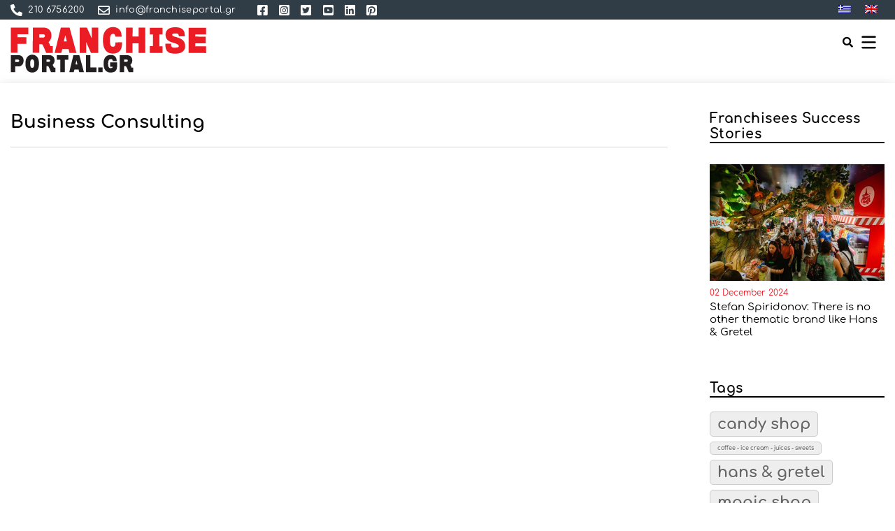

--- FILE ---
content_type: text/html; charset=UTF-8
request_url: https://franchiseportal.gr/en/category/retail-market-en/business-consulting/
body_size: 18997
content:
<!DOCTYPE html>

<html class="no-js" lang="en-US">

    <head>
        
<!-- Google tag (gtag.js) -->
<script async src="https://www.googletagmanager.com/gtag/js?id=G-CCJJ9PYYLF&l=dataLayerPYS"></script>
<script>
  window.dataLayerPYS = window.dataLayerPYS || [];
  function gtag(){dataLayerPYS.push(arguments);}
  gtag('js', new Date());

  gtag('config', 'G-CCJJ9PYYLF');
</script>

		<meta charset="UTF-8">
		<meta name="viewport" content="width=device-width, initial-scale=1.0" >

		<link rel="profile" href="https://gmpg.org/xfn/11">

		<meta name='robots' content='index, follow, max-image-preview:large, max-snippet:-1, max-video-preview:-1' />
	<style>img:is([sizes="auto" i], [sizes^="auto," i]) { contain-intrinsic-size: 3000px 1500px }</style>
	<link rel="alternate" hreflang="el" href="https://franchiseportal.gr/category/retail-market/consultants/" />
<link rel="alternate" hreflang="en" href="https://franchiseportal.gr/en/category/retail-market-en/business-consulting/" />
<link rel="alternate" hreflang="x-default" href="https://franchiseportal.gr/category/retail-market/consultants/" />

<!-- Google Tag Manager by PYS -->
    <script data-cfasync="false" data-pagespeed-no-defer>
	    window.dataLayerPYS = window.dataLayerPYS || [];
	</script>
<!-- End Google Tag Manager by PYS -->
	<!-- This site is optimized with the Yoast SEO plugin v26.1.1 - https://yoast.com/wordpress/plugins/seo/ -->
	<title>Business Consulting - Franchise Portal</title>
	<link rel="canonical" href="https://franchiseportal.gr/en/category/business-consulting/" />
	<meta property="og:locale" content="en_US" />
	<meta property="og:type" content="article" />
	<meta property="og:title" content="Business Consulting - Franchise Portal" />
	<meta property="og:url" content="https://franchiseportal.gr/en/category/business-consulting/" />
	<meta property="og:site_name" content="Franchise Portal" />
	<meta name="twitter:card" content="summary_large_image" />
	<script type="application/ld+json" class="yoast-schema-graph">{"@context":"https://schema.org","@graph":[{"@type":"CollectionPage","@id":"https://franchiseportal.gr/en/category/business-consulting/","url":"https://franchiseportal.gr/en/category/business-consulting/","name":"Business Consulting - Franchise Portal","isPartOf":{"@id":"https://franchiseportal.gr/#website"},"breadcrumb":{"@id":"https://franchiseportal.gr/en/category/business-consulting/#breadcrumb"},"inLanguage":"en-US"},{"@type":"BreadcrumbList","@id":"https://franchiseportal.gr/en/category/business-consulting/#breadcrumb","itemListElement":[{"@type":"ListItem","position":1,"name":"Home","item":"https://franchiseportal.gr/en/"},{"@type":"ListItem","position":2,"name":"Business Consulting"}]},{"@type":"WebSite","@id":"https://franchiseportal.gr/#website","url":"https://franchiseportal.gr/","name":"Franchise Portal","description":"Το απαραίτητο εργαλείο για το σύγχρονο επιχειρηματία","publisher":{"@id":"https://franchiseportal.gr/#organization"},"potentialAction":[{"@type":"SearchAction","target":{"@type":"EntryPoint","urlTemplate":"https://franchiseportal.gr/?s={search_term_string}"},"query-input":{"@type":"PropertyValueSpecification","valueRequired":true,"valueName":"search_term_string"}}],"inLanguage":"en-US"},{"@type":"Organization","@id":"https://franchiseportal.gr/#organization","name":"FrachisePortal","alternateName":"FrachisePortal","url":"https://franchiseportal.gr/","logo":{"@type":"ImageObject","inLanguage":"en-US","@id":"https://franchiseportal.gr/#/schema/logo/image/","url":"https://franchiseportal.gr/wp-content/uploads/2021/11/cropped-favico.png","contentUrl":"https://franchiseportal.gr/wp-content/uploads/2021/11/cropped-favico.png","width":512,"height":512,"caption":"FrachisePortal"},"image":{"@id":"https://franchiseportal.gr/#/schema/logo/image/"},"sameAs":["https://www.facebook.com/thefranchiseco"]}]}</script>
	<!-- / Yoast SEO plugin. -->


<script type='application/javascript' id='pys-version-script'>console.log('PixelYourSite PRO version 12.2.6');</script>
<link rel='dns-prefetch' href='//static.addtoany.com' />

<script type="text/javascript" id="wpp-js" src="https://franchiseportal.gr/wp-content/plugins/wordpress-popular-posts/assets/js/wpp.min.js?ver=7.3.3" data-sampling="0" data-sampling-rate="100" data-api-url="https://franchiseportal.gr/en/wp-json/wordpress-popular-posts" data-post-id="0" data-token="ed9f626763" data-lang="0" data-debug="0"></script>
<link rel="alternate" type="application/rss+xml" title="Franchise Portal &raquo; Business Consulting Category Feed" href="https://franchiseportal.gr/en/category/retail-market-en/business-consulting/feed/" />
<style id='wp-emoji-styles-inline-css' type='text/css'>

	img.wp-smiley, img.emoji {
		display: inline !important;
		border: none !important;
		box-shadow: none !important;
		height: 1em !important;
		width: 1em !important;
		margin: 0 0.07em !important;
		vertical-align: -0.1em !important;
		background: none !important;
		padding: 0 !important;
	}
</style>
<link rel='stylesheet' id='wp-block-library-css' href='https://franchiseportal.gr/wp-includes/css/dist/block-library/style.min.css?ver=4392e717e417bbf65c2a52a5e84b08a0' type='text/css' media='all' />
<style id='classic-theme-styles-inline-css' type='text/css'>
/*! This file is auto-generated */
.wp-block-button__link{color:#fff;background-color:#32373c;border-radius:9999px;box-shadow:none;text-decoration:none;padding:calc(.667em + 2px) calc(1.333em + 2px);font-size:1.125em}.wp-block-file__button{background:#32373c;color:#fff;text-decoration:none}
</style>
<style id='global-styles-inline-css' type='text/css'>
:root{--wp--preset--aspect-ratio--square: 1;--wp--preset--aspect-ratio--4-3: 4/3;--wp--preset--aspect-ratio--3-4: 3/4;--wp--preset--aspect-ratio--3-2: 3/2;--wp--preset--aspect-ratio--2-3: 2/3;--wp--preset--aspect-ratio--16-9: 16/9;--wp--preset--aspect-ratio--9-16: 9/16;--wp--preset--color--black: #000000;--wp--preset--color--cyan-bluish-gray: #abb8c3;--wp--preset--color--white: #ffffff;--wp--preset--color--pale-pink: #f78da7;--wp--preset--color--vivid-red: #cf2e2e;--wp--preset--color--luminous-vivid-orange: #ff6900;--wp--preset--color--luminous-vivid-amber: #fcb900;--wp--preset--color--light-green-cyan: #7bdcb5;--wp--preset--color--vivid-green-cyan: #00d084;--wp--preset--color--pale-cyan-blue: #8ed1fc;--wp--preset--color--vivid-cyan-blue: #0693e3;--wp--preset--color--vivid-purple: #9b51e0;--wp--preset--gradient--vivid-cyan-blue-to-vivid-purple: linear-gradient(135deg,rgba(6,147,227,1) 0%,rgb(155,81,224) 100%);--wp--preset--gradient--light-green-cyan-to-vivid-green-cyan: linear-gradient(135deg,rgb(122,220,180) 0%,rgb(0,208,130) 100%);--wp--preset--gradient--luminous-vivid-amber-to-luminous-vivid-orange: linear-gradient(135deg,rgba(252,185,0,1) 0%,rgba(255,105,0,1) 100%);--wp--preset--gradient--luminous-vivid-orange-to-vivid-red: linear-gradient(135deg,rgba(255,105,0,1) 0%,rgb(207,46,46) 100%);--wp--preset--gradient--very-light-gray-to-cyan-bluish-gray: linear-gradient(135deg,rgb(238,238,238) 0%,rgb(169,184,195) 100%);--wp--preset--gradient--cool-to-warm-spectrum: linear-gradient(135deg,rgb(74,234,220) 0%,rgb(151,120,209) 20%,rgb(207,42,186) 40%,rgb(238,44,130) 60%,rgb(251,105,98) 80%,rgb(254,248,76) 100%);--wp--preset--gradient--blush-light-purple: linear-gradient(135deg,rgb(255,206,236) 0%,rgb(152,150,240) 100%);--wp--preset--gradient--blush-bordeaux: linear-gradient(135deg,rgb(254,205,165) 0%,rgb(254,45,45) 50%,rgb(107,0,62) 100%);--wp--preset--gradient--luminous-dusk: linear-gradient(135deg,rgb(255,203,112) 0%,rgb(199,81,192) 50%,rgb(65,88,208) 100%);--wp--preset--gradient--pale-ocean: linear-gradient(135deg,rgb(255,245,203) 0%,rgb(182,227,212) 50%,rgb(51,167,181) 100%);--wp--preset--gradient--electric-grass: linear-gradient(135deg,rgb(202,248,128) 0%,rgb(113,206,126) 100%);--wp--preset--gradient--midnight: linear-gradient(135deg,rgb(2,3,129) 0%,rgb(40,116,252) 100%);--wp--preset--font-size--small: 13px;--wp--preset--font-size--medium: 20px;--wp--preset--font-size--large: 36px;--wp--preset--font-size--x-large: 42px;--wp--preset--spacing--20: 0.44rem;--wp--preset--spacing--30: 0.67rem;--wp--preset--spacing--40: 1rem;--wp--preset--spacing--50: 1.5rem;--wp--preset--spacing--60: 2.25rem;--wp--preset--spacing--70: 3.38rem;--wp--preset--spacing--80: 5.06rem;--wp--preset--shadow--natural: 6px 6px 9px rgba(0, 0, 0, 0.2);--wp--preset--shadow--deep: 12px 12px 50px rgba(0, 0, 0, 0.4);--wp--preset--shadow--sharp: 6px 6px 0px rgba(0, 0, 0, 0.2);--wp--preset--shadow--outlined: 6px 6px 0px -3px rgba(255, 255, 255, 1), 6px 6px rgba(0, 0, 0, 1);--wp--preset--shadow--crisp: 6px 6px 0px rgba(0, 0, 0, 1);}:where(.is-layout-flex){gap: 0.5em;}:where(.is-layout-grid){gap: 0.5em;}body .is-layout-flex{display: flex;}.is-layout-flex{flex-wrap: wrap;align-items: center;}.is-layout-flex > :is(*, div){margin: 0;}body .is-layout-grid{display: grid;}.is-layout-grid > :is(*, div){margin: 0;}:where(.wp-block-columns.is-layout-flex){gap: 2em;}:where(.wp-block-columns.is-layout-grid){gap: 2em;}:where(.wp-block-post-template.is-layout-flex){gap: 1.25em;}:where(.wp-block-post-template.is-layout-grid){gap: 1.25em;}.has-black-color{color: var(--wp--preset--color--black) !important;}.has-cyan-bluish-gray-color{color: var(--wp--preset--color--cyan-bluish-gray) !important;}.has-white-color{color: var(--wp--preset--color--white) !important;}.has-pale-pink-color{color: var(--wp--preset--color--pale-pink) !important;}.has-vivid-red-color{color: var(--wp--preset--color--vivid-red) !important;}.has-luminous-vivid-orange-color{color: var(--wp--preset--color--luminous-vivid-orange) !important;}.has-luminous-vivid-amber-color{color: var(--wp--preset--color--luminous-vivid-amber) !important;}.has-light-green-cyan-color{color: var(--wp--preset--color--light-green-cyan) !important;}.has-vivid-green-cyan-color{color: var(--wp--preset--color--vivid-green-cyan) !important;}.has-pale-cyan-blue-color{color: var(--wp--preset--color--pale-cyan-blue) !important;}.has-vivid-cyan-blue-color{color: var(--wp--preset--color--vivid-cyan-blue) !important;}.has-vivid-purple-color{color: var(--wp--preset--color--vivid-purple) !important;}.has-black-background-color{background-color: var(--wp--preset--color--black) !important;}.has-cyan-bluish-gray-background-color{background-color: var(--wp--preset--color--cyan-bluish-gray) !important;}.has-white-background-color{background-color: var(--wp--preset--color--white) !important;}.has-pale-pink-background-color{background-color: var(--wp--preset--color--pale-pink) !important;}.has-vivid-red-background-color{background-color: var(--wp--preset--color--vivid-red) !important;}.has-luminous-vivid-orange-background-color{background-color: var(--wp--preset--color--luminous-vivid-orange) !important;}.has-luminous-vivid-amber-background-color{background-color: var(--wp--preset--color--luminous-vivid-amber) !important;}.has-light-green-cyan-background-color{background-color: var(--wp--preset--color--light-green-cyan) !important;}.has-vivid-green-cyan-background-color{background-color: var(--wp--preset--color--vivid-green-cyan) !important;}.has-pale-cyan-blue-background-color{background-color: var(--wp--preset--color--pale-cyan-blue) !important;}.has-vivid-cyan-blue-background-color{background-color: var(--wp--preset--color--vivid-cyan-blue) !important;}.has-vivid-purple-background-color{background-color: var(--wp--preset--color--vivid-purple) !important;}.has-black-border-color{border-color: var(--wp--preset--color--black) !important;}.has-cyan-bluish-gray-border-color{border-color: var(--wp--preset--color--cyan-bluish-gray) !important;}.has-white-border-color{border-color: var(--wp--preset--color--white) !important;}.has-pale-pink-border-color{border-color: var(--wp--preset--color--pale-pink) !important;}.has-vivid-red-border-color{border-color: var(--wp--preset--color--vivid-red) !important;}.has-luminous-vivid-orange-border-color{border-color: var(--wp--preset--color--luminous-vivid-orange) !important;}.has-luminous-vivid-amber-border-color{border-color: var(--wp--preset--color--luminous-vivid-amber) !important;}.has-light-green-cyan-border-color{border-color: var(--wp--preset--color--light-green-cyan) !important;}.has-vivid-green-cyan-border-color{border-color: var(--wp--preset--color--vivid-green-cyan) !important;}.has-pale-cyan-blue-border-color{border-color: var(--wp--preset--color--pale-cyan-blue) !important;}.has-vivid-cyan-blue-border-color{border-color: var(--wp--preset--color--vivid-cyan-blue) !important;}.has-vivid-purple-border-color{border-color: var(--wp--preset--color--vivid-purple) !important;}.has-vivid-cyan-blue-to-vivid-purple-gradient-background{background: var(--wp--preset--gradient--vivid-cyan-blue-to-vivid-purple) !important;}.has-light-green-cyan-to-vivid-green-cyan-gradient-background{background: var(--wp--preset--gradient--light-green-cyan-to-vivid-green-cyan) !important;}.has-luminous-vivid-amber-to-luminous-vivid-orange-gradient-background{background: var(--wp--preset--gradient--luminous-vivid-amber-to-luminous-vivid-orange) !important;}.has-luminous-vivid-orange-to-vivid-red-gradient-background{background: var(--wp--preset--gradient--luminous-vivid-orange-to-vivid-red) !important;}.has-very-light-gray-to-cyan-bluish-gray-gradient-background{background: var(--wp--preset--gradient--very-light-gray-to-cyan-bluish-gray) !important;}.has-cool-to-warm-spectrum-gradient-background{background: var(--wp--preset--gradient--cool-to-warm-spectrum) !important;}.has-blush-light-purple-gradient-background{background: var(--wp--preset--gradient--blush-light-purple) !important;}.has-blush-bordeaux-gradient-background{background: var(--wp--preset--gradient--blush-bordeaux) !important;}.has-luminous-dusk-gradient-background{background: var(--wp--preset--gradient--luminous-dusk) !important;}.has-pale-ocean-gradient-background{background: var(--wp--preset--gradient--pale-ocean) !important;}.has-electric-grass-gradient-background{background: var(--wp--preset--gradient--electric-grass) !important;}.has-midnight-gradient-background{background: var(--wp--preset--gradient--midnight) !important;}.has-small-font-size{font-size: var(--wp--preset--font-size--small) !important;}.has-medium-font-size{font-size: var(--wp--preset--font-size--medium) !important;}.has-large-font-size{font-size: var(--wp--preset--font-size--large) !important;}.has-x-large-font-size{font-size: var(--wp--preset--font-size--x-large) !important;}
:where(.wp-block-post-template.is-layout-flex){gap: 1.25em;}:where(.wp-block-post-template.is-layout-grid){gap: 1.25em;}
:where(.wp-block-columns.is-layout-flex){gap: 2em;}:where(.wp-block-columns.is-layout-grid){gap: 2em;}
:root :where(.wp-block-pullquote){font-size: 1.5em;line-height: 1.6;}
</style>
<link rel='stylesheet' id='eeb-css-frontend-css' href='https://franchiseportal.gr/wp-content/plugins/email-encoder-bundle/core/includes/assets/css/style.css?ver=240724-133403' type='text/css' media='all' />
<link rel='stylesheet' id='spam-protect-for-contact-form7-css' href='https://franchiseportal.gr/wp-content/plugins/wp-contact-form-7-spam-blocker/frontend/css/spam-protect-for-contact-form7.css?ver=1.0.0' type='text/css' media='all' />
<link rel='stylesheet' id='wpml-legacy-horizontal-list-0-css' href='https://franchiseportal.gr/wp-content/plugins/sitepress-multilingual-cms/templates/language-switchers/legacy-list-horizontal/style.min.css?ver=1' type='text/css' media='all' />
<link rel='stylesheet' id='wordpress-popular-posts-css-css' href='https://franchiseportal.gr/wp-content/plugins/wordpress-popular-posts/assets/css/wpp.css?ver=7.3.3' type='text/css' media='all' />
<link rel='stylesheet' id='oneface-style-css' href='https://franchiseportal.gr/wp-content/themes/oneface/style.css?ver=2025.01.05' type='text/css' media='all' />
<link rel='stylesheet' id='oneface-custom-style-build-css' href='https://franchiseportal.gr/wp-content/themes/oneface/dist/index.min.css?ver=2025.01.05' type='text/css' media='all' />
<link rel='stylesheet' id='addtoany-css' href='https://franchiseportal.gr/wp-content/plugins/add-to-any/addtoany.min.css?ver=1.16' type='text/css' media='all' />
<script type="text/javascript" id="addtoany-core-js-before">
/* <![CDATA[ */
window.a2a_config=window.a2a_config||{};a2a_config.callbacks=[];a2a_config.overlays=[];a2a_config.templates={};
/* ]]> */
</script>
<script type="text/javascript" defer src="https://static.addtoany.com/menu/page.js" id="addtoany-core-js"></script>
<script type="text/javascript" src="https://franchiseportal.gr/wp-includes/js/jquery/jquery.min.js?ver=3.7.1" id="jquery-core-js"></script>
<script type="text/javascript" src="https://franchiseportal.gr/wp-includes/js/jquery/jquery-migrate.min.js?ver=3.4.1" id="jquery-migrate-js"></script>
<script type="text/javascript" defer src="https://franchiseportal.gr/wp-content/plugins/add-to-any/addtoany.min.js?ver=1.1" id="addtoany-jquery-js"></script>
<script type="text/javascript" src="https://franchiseportal.gr/wp-content/plugins/email-encoder-bundle/core/includes/assets/js/custom.js?ver=240724-133403" id="eeb-js-frontend-js"></script>
<script type="text/javascript" id="jquery-remove-uppercase-accents-js-extra">
/* <![CDATA[ */
var rua = {"accents":[{"original":"\u0386\u0399","convert":"\u0391\u03aa"},{"original":"\u0386\u03a5","convert":"\u0391\u03ab"},{"original":"\u0388\u0399","convert":"\u0395\u03aa"},{"original":"\u038c\u0399","convert":"\u039f\u03aa"},{"original":"\u0388\u03a5","convert":"\u0395\u03ab"},{"original":"\u038c\u03a5","convert":"\u039f\u03ab"},{"original":"\u03ac\u03b9","convert":"\u03b1\u03ca"},{"original":"\u03ad\u03b9","convert":"\u03b5\u03ca"},{"original":"\u0386\u03c5","convert":"\u03b1\u03cb"},{"original":"\u03ac\u03c5","convert":"\u03b1\u03cb"},{"original":"\u03cc\u03b9","convert":"\u03bf\u03ca"},{"original":"\u0388\u03c5","convert":"\u03b5\u03cb"},{"original":"\u03ad\u03c5","convert":"\u03b5\u03cb"},{"original":"\u03cc\u03c5","convert":"\u03bf\u03cb"},{"original":"\u038c\u03c5","convert":"\u03bf\u03cb"},{"original":"\u0386","convert":"\u0391"},{"original":"\u03ac","convert":"\u03b1"},{"original":"\u0388","convert":"\u0395"},{"original":"\u03ad","convert":"\u03b5"},{"original":"\u0389","convert":"\u0397"},{"original":"\u03ae","convert":"\u03b7"},{"original":"\u038a","convert":"\u0399"},{"original":"\u03aa","convert":"\u0399"},{"original":"\u03af","convert":"\u03b9"},{"original":"\u0390","convert":"\u03ca"},{"original":"\u038c","convert":"\u039f"},{"original":"\u03cc","convert":"\u03bf"},{"original":"\u038e","convert":"\u03a5"},{"original":"\u03cd","convert":"\u03c5"},{"original":"\u03b0","convert":"\u03cb"},{"original":"\u038f","convert":"\u03a9"},{"original":"\u03ce","convert":"\u03c9"}],"selectors":"","selAction":""};
/* ]]> */
</script>
<script type="text/javascript" src="https://franchiseportal.gr/wp-content/plugins/remove-uppercase-accents/js/jquery.remove-uppercase-accents.js?ver=4392e717e417bbf65c2a52a5e84b08a0" id="jquery-remove-uppercase-accents-js"></script>
<script type="text/javascript" src="https://franchiseportal.gr/wp-content/plugins/wp-contact-form-7-spam-blocker/frontend/js/spam-protect-for-contact-form7.js?ver=1.0.0" id="spam-protect-for-contact-form7-js"></script>
<script type="text/javascript" src="https://franchiseportal.gr/wp-content/plugins/pixelyoursite-pro/dist/scripts/js.cookie-2.1.3.min.js?ver=2.1.3" id="js-cookie-pys-js"></script>
<script type="text/javascript" src="https://franchiseportal.gr/wp-content/plugins/pixelyoursite-pro/dist/scripts/jquery.bind-first-0.2.3.min.js" id="jquery-bind-first-js"></script>
<script type="text/javascript" src="https://franchiseportal.gr/wp-content/plugins/pixelyoursite-pro/dist/scripts/sha256.js?ver=0.11.0" id="js-sha256-js"></script>
<script type="text/javascript" src="https://franchiseportal.gr/wp-content/plugins/pixelyoursite-pro/dist/scripts/tld.min.js?ver=2.3.1" id="js-tld-js"></script>
<script type="text/javascript" id="pys-js-extra">
/* <![CDATA[ */
var pysOptions = {"staticEvents":[],"dynamicEvents":[],"triggerEvents":{"56826":{"ga":{"delay":"","type":"trigger","custom_event_post_id":56826,"unify":true,"trackingIds":["G-CCJJ9PYYLF","AW-1033031958\/MygxCLDk6sUZEJaiy-wD"],"name":"EmailClickedMate","eventID":"cfd679e8-d485-4965-b2ec-1a97ff826b92","params":{"page_title":"Business Consulting","post_type":"category","post_id":1601,"plugin":"PixelYourSite","event_url":"franchiseportal.gr\/en\/category\/retail-market-en\/business-consulting\/","user_role":"guest"},"e_id":"custom_event","ids":[],"hasTimeWindow":false,"timeWindow":0,"woo_order":"","edd_order":""},"google_ads":{"delay":"","type":"trigger","custom_event_post_id":56826,"unify":true,"trackingIds":["G-CCJJ9PYYLF","AW-1033031958\/MygxCLDk6sUZEJaiy-wD"],"conversion_ids":["AW-1033031958"],"name":"EmailClickedMate","eventID":"cfd679e8-d485-4965-b2ec-1a97ff826b92","params":{"page_title":"Business Consulting","post_type":"category","post_id":1601,"plugin":"PixelYourSite","event_url":"franchiseportal.gr\/en\/category\/retail-market-en\/business-consulting\/","user_role":"guest"},"e_id":"custom_event","ids":[],"hasTimeWindow":false,"timeWindow":0,"woo_order":"","edd_order":""}},"56825":{"ga":{"delay":"","type":"trigger","custom_event_post_id":56825,"unify":true,"trackingIds":["G-CCJJ9PYYLF","AW-1033031958\/4v5HCKqP9MUZEJaiy-wD"],"name":"TelClickedMate","eventID":"cfd679e8-d485-4965-b2ec-1a97ff826b92","params":{"page_title":"Business Consulting","post_type":"category","post_id":1601,"plugin":"PixelYourSite","event_url":"franchiseportal.gr\/en\/category\/retail-market-en\/business-consulting\/","user_role":"guest"},"e_id":"custom_event","ids":[],"hasTimeWindow":false,"timeWindow":0,"woo_order":"","edd_order":""},"google_ads":{"delay":"","type":"trigger","custom_event_post_id":56825,"unify":true,"trackingIds":["G-CCJJ9PYYLF","AW-1033031958\/4v5HCKqP9MUZEJaiy-wD"],"conversion_ids":["AW-1033031958"],"name":"TelClickedMate","eventID":"cfd679e8-d485-4965-b2ec-1a97ff826b92","params":{"page_title":"Business Consulting","post_type":"category","post_id":1601,"plugin":"PixelYourSite","event_url":"franchiseportal.gr\/en\/category\/retail-market-en\/business-consulting\/","user_role":"guest"},"e_id":"custom_event","ids":[],"hasTimeWindow":false,"timeWindow":0,"woo_order":"","edd_order":""}},"56824":{"ga":{"delay":"","type":"trigger","custom_event_post_id":56824,"unify":true,"trackingIds":["G-CCJJ9PYYLF","AW-1033031958\/1jIDCMuD9MUZEJaiy-wD"],"name":"Apli_Forma_Mate","eventID":"cfd679e8-d485-4965-b2ec-1a97ff826b92","params":{"page_title":"Business Consulting","post_type":"category","post_id":1601,"plugin":"PixelYourSite","event_url":"franchiseportal.gr\/en\/category\/retail-market-en\/business-consulting\/","user_role":"guest"},"e_id":"custom_event","ids":[],"hasTimeWindow":false,"timeWindow":0,"woo_order":"","edd_order":""},"google_ads":{"delay":"","type":"trigger","custom_event_post_id":56824,"unify":true,"trackingIds":["G-CCJJ9PYYLF","AW-1033031958\/1jIDCMuD9MUZEJaiy-wD"],"conversion_ids":["AW-1033031958"],"name":"Apli_Forma_Mate","eventID":"cfd679e8-d485-4965-b2ec-1a97ff826b92","params":{"page_title":"Business Consulting","post_type":"category","post_id":1601,"plugin":"PixelYourSite","event_url":"franchiseportal.gr\/en\/category\/retail-market-en\/business-consulting\/","user_role":"guest"},"e_id":"custom_event","ids":[],"hasTimeWindow":false,"timeWindow":0,"woo_order":"","edd_order":""}},"56823":{"ga":{"delay":"","type":"trigger","custom_event_post_id":56823,"unify":true,"trackingIds":["G-CCJJ9PYYLF","AW-1033031958\/yyONCO_G5cUZEJaiy-wD"],"name":"Forma_Dilosis_Mate","eventID":"cfd679e8-d485-4965-b2ec-1a97ff826b92","params":{"page_title":"Business Consulting","post_type":"category","post_id":1601,"plugin":"PixelYourSite","event_url":"franchiseportal.gr\/en\/category\/retail-market-en\/business-consulting\/","user_role":"guest"},"e_id":"custom_event","ids":[],"hasTimeWindow":false,"timeWindow":0,"woo_order":"","edd_order":""},"google_ads":{"delay":"","type":"trigger","custom_event_post_id":56823,"unify":true,"trackingIds":["G-CCJJ9PYYLF","AW-1033031958\/yyONCO_G5cUZEJaiy-wD"],"conversion_ids":["AW-1033031958"],"name":"Forma_Dilosis_Mate","eventID":"cfd679e8-d485-4965-b2ec-1a97ff826b92","params":{"page_title":"Business Consulting","post_type":"category","post_id":1601,"plugin":"PixelYourSite","event_url":"franchiseportal.gr\/en\/category\/retail-market-en\/business-consulting\/","user_role":"guest"},"e_id":"custom_event","ids":[],"hasTimeWindow":false,"timeWindow":0,"woo_order":"","edd_order":""}}},"triggerEventTypes":{"css_click":{"56826":["a.mail-link"],"56823":[".b24-form-btn-block"]},"url_click":{"56825":[{"rule":"contains","value":"tel:00302106756200"},{"rule":"contains","value":"tel:+302106756200"}]},"CF7":{"56824":[{"disabled_form_action":false,"forms":["19572"]}]}},"ga":{"trackingIds":["G-CCJJ9PYYLF"],"retargetingLogic":"ecomm","crossDomainEnabled":false,"crossDomainAcceptIncoming":false,"crossDomainDomains":[],"wooVariableAsSimple":true,"isDebugEnabled":[false],"serverContainerUrls":{"G-CCJJ9PYYLF":{"enable_server_container":"","server_container_url":"","transport_url":""}},"additionalConfig":{"G-CCJJ9PYYLF":{"first_party_collection":true}},"disableAdvertisingFeatures":null,"disableAdvertisingPersonalization":false,"url_passthrough":true,"url_passthrough_filter":true,"custom_page_view_event":false},"google_ads":{"conversion_ids":["AW-1033031958"],"enhanced_conversion":["index_0"],"woo_purchase_conversion_track":"current_event","woo_initiate_checkout_conversion_track":"current_event","woo_add_to_cart_conversion_track":"current_event","woo_view_content_conversion_track":"current_event","woo_view_category_conversion_track":"current_event","edd_purchase_conversion_track":"current_event","edd_initiate_checkout_conversion_track":"current_event","edd_add_to_cart_conversion_track":"current_event","edd_view_content_conversion_track":"current_event","edd_view_category_conversion_track":"current_event","wooVariableAsSimple":true,"crossDomainEnabled":false,"crossDomainAcceptIncoming":false,"crossDomainDomains":[]},"debug":"","siteUrl":"https:\/\/franchiseportal.gr","ajaxUrl":"https:\/\/franchiseportal.gr\/wp-admin\/admin-ajax.php","ajax_event":"d442b577b4","trackUTMs":"1","trackTrafficSource":"1","user_id":"0","enable_lading_page_param":"1","cookie_duration":"7","enable_event_day_param":"1","enable_event_month_param":"1","enable_event_time_param":"1","enable_remove_target_url_param":"1","enable_remove_download_url_param":"1","visit_data_model":"first_visit","last_visit_duration":"60","enable_auto_save_advance_matching":"1","enable_success_send_form":"","enable_automatic_events":"","enable_event_video":"1","ajaxForServerEvent":"1","ajaxForServerStaticEvent":"1","useSendBeacon":"1","send_external_id":"1","external_id_expire":"180","track_cookie_for_subdomains":"1","google_consent_mode":"1","data_persistency":"keep_data","advance_matching_form":{"enable_advance_matching_forms":true,"advance_matching_fn_names":["","first_name","first-name","first name","name","your-name"],"advance_matching_ln_names":["","last_name","last-name","last name"],"advance_matching_tel_names":["","phone","tel","your-phone"],"advance_matching_em_names":[]},"advance_matching_url":{"enable_advance_matching_url":true,"advance_matching_fn_names":[],"advance_matching_ln_names":[],"advance_matching_tel_names":[],"advance_matching_em_names":[]},"track_dynamic_fields":[],"gdpr":{"ajax_enabled":false,"all_disabled_by_api":false,"facebook_disabled_by_api":false,"tiktok_disabled_by_api":false,"analytics_disabled_by_api":false,"google_ads_disabled_by_api":false,"pinterest_disabled_by_api":false,"bing_disabled_by_api":false,"externalID_disabled_by_api":false,"facebook_prior_consent_enabled":true,"tiktok_prior_consent_enabled":true,"analytics_prior_consent_enabled":true,"google_ads_prior_consent_enabled":true,"pinterest_prior_consent_enabled":true,"bing_prior_consent_enabled":true,"cookiebot_integration_enabled":false,"cookiebot_facebook_consent_category":"marketing","cookiebot_tiktok_consent_category":"marketing","cookiebot_analytics_consent_category":"statistics","cookiebot_google_ads_consent_category":"marketing","cookiebot_pinterest_consent_category":"marketing","cookiebot_bing_consent_category":"marketing","cookie_notice_integration_enabled":false,"cookie_law_info_integration_enabled":false,"real_cookie_banner_integration_enabled":false,"consent_magic_integration_enabled":false,"analytics_storage":{"enabled":true,"value":"granted","filter":false},"ad_storage":{"enabled":true,"value":"granted","filter":false},"ad_user_data":{"enabled":true,"value":"granted","filter":false},"ad_personalization":{"enabled":true,"value":"granted","filter":false}},"cookie":{"disabled_all_cookie":false,"disabled_start_session_cookie":false,"disabled_advanced_form_data_cookie":false,"disabled_landing_page_cookie":false,"disabled_first_visit_cookie":false,"disabled_trafficsource_cookie":false,"disabled_utmTerms_cookie":false,"disabled_utmId_cookie":false,"disabled_google_alternative_id":false},"tracking_analytics":{"TrafficSource":"direct","TrafficLanding":"https:\/\/franchiseportal.gr\/en\/category\/retail-market-en\/business-consulting\/","TrafficUtms":[],"TrafficUtmsId":[],"userDataEnable":true,"userData":{"emails":[],"phones":[],"addresses":[]},"use_encoding_provided_data":true,"use_multiple_provided_data":true},"GATags":{"ga_datalayer_type":"default","ga_datalayer_name":"dataLayerPYS","gclid_alternative_enabled":false,"gclid_alternative_param":""},"automatic":{"enable_youtube":true,"enable_vimeo":true,"enable_video":true},"woo":{"enabled":false},"edd":{"enabled":false},"cache_bypass":"1769570615"};
/* ]]> */
</script>
<script type="text/javascript" src="https://franchiseportal.gr/wp-content/plugins/pixelyoursite-pro/dist/scripts/public.js?ver=12.2.6" id="pys-js"></script>
<link rel="https://api.w.org/" href="https://franchiseportal.gr/en/wp-json/" /><link rel="alternate" title="JSON" type="application/json" href="https://franchiseportal.gr/en/wp-json/wp/v2/categories/1601" /><link rel="EditURI" type="application/rsd+xml" title="RSD" href="https://franchiseportal.gr/xmlrpc.php?rsd" />
<meta name="generator" content="WPML ver:4.8.2 stt:1,13;" />

<!-- This site is using AdRotate v5.15.3 to display their advertisements - https://ajdg.solutions/ -->
<!-- AdRotate CSS -->
<style type="text/css" media="screen">
	.g { margin:0px; padding:0px; overflow:hidden; line-height:1; zoom:1; }
	.g img { height:auto; }
	.g-col { position:relative; float:left; }
	.g-col:first-child { margin-left: 0; }
	.g-col:last-child { margin-right: 0; }
	@media only screen and (max-width: 480px) {
		.g-col, .g-dyn, .g-single { width:100%; margin-left:0; margin-right:0; }
	}
</style>
<!-- /AdRotate CSS -->

            <style id="wpp-loading-animation-styles">@-webkit-keyframes bgslide{from{background-position-x:0}to{background-position-x:-200%}}@keyframes bgslide{from{background-position-x:0}to{background-position-x:-200%}}.wpp-widget-block-placeholder,.wpp-shortcode-placeholder{margin:0 auto;width:60px;height:3px;background:#dd3737;background:linear-gradient(90deg,#dd3737 0%,#571313 10%,#dd3737 100%);background-size:200% auto;border-radius:3px;-webkit-animation:bgslide 1s infinite linear;animation:bgslide 1s infinite linear}</style>
            <link rel="icon" href="https://franchiseportal.gr/wp-content/uploads/2021/11/cropped-favico-32x32.png" sizes="32x32" />
<link rel="icon" href="https://franchiseportal.gr/wp-content/uploads/2021/11/cropped-favico-192x192.png" sizes="192x192" />
<link rel="apple-touch-icon" href="https://franchiseportal.gr/wp-content/uploads/2021/11/cropped-favico-180x180.png" />
<meta name="msapplication-TileImage" content="https://franchiseportal.gr/wp-content/uploads/2021/11/cropped-favico-270x270.png" />
		<style type="text/css" id="wp-custom-css">
			.post_relative_franchise img{
	height:auto !important;
}
.call_to_action_in_post{
	margin-bottom:50px;
}
.call_to_action_in_post .calltoaction_text{
	display:block;
}

.post_main_content_main{
	overflow:auto;
}
.post_heading_title h1 {
    font-size: 38px;
    line-height: 1.2em;
}
@media screen and (max-width: 767px) {
    .post_heading_title h1 {
        font-size: 24px;
    }
}		</style>
		
    <meta name="generator" content="WP Rocket 3.20.0.1" data-wpr-features="wpr_preload_links wpr_desktop" /></head>
    
    <body data-rsssl=1 class="archive category category-business-consulting category-1601 wp-theme-oneface">

      <header data-rocket-location-hash="639a8427519e153a208a5bba533a62d8" id="header">

        <div data-rocket-location-hash="0c5b1012d743bb6c546bd0695cdf4510" class="top_bar_wrapper oneface_wrapper oneface_dark">
          <div data-rocket-location-hash="edb49446a23e4593700ea94a38e01bda" class="top_bar oneface_container">

            <div class="top_bar_left">
                              <div class="top_bar_left_widgets">
                <div class="widget_text widget widget_custom_html"><div class="widget_text widget-content"><div class="textwidget custom-html-widget"><i class="fas fa-phone-alt"></i><a class="telephone" href="tel:+302106756200" target="_blank" rel="noopener">210 6756200</a><i class="far fa-envelope"></i><a class="email mail-link" href="javascript:;" data-enc-email="vasb[at]senapuvfrcbegny.te" target="_blank" rel="noopener" data-wpel-link="ignore"><span id="eeb-755380-625908"></span><script type="text/javascript">(function(){var ml="%a0f.osngh4irepclt",mi=";7350:23<17?9;6=>5<A1@48<",o="";for(var j=0,l=mi.length;j<l;j++){o+=ml.charAt(mi.charCodeAt(j)-48);}document.getElementById("eeb-755380-625908").innerHTML = decodeURIComponent(o);}());</script><noscript>*protected email*</noscript></a><a href="https://facebook.com/pages/FRANCHISE-SUCCESS/120663517948419?ref=ts" target="_blank" rel="noopener"><i class="fab fa-facebook-square"></i></a><a href="https://instagram.com/franchise.success/" target="_blank" rel="noopener"><i class="fab fa-instagram-square"></i></a><a href="https://twitter.com/FranchiseSucces" target="_blank" rel="noopener"><i class="fab fa-twitter-square"></i></a><a href="https://youtube.com/channel/UCABtYKAfPfhQXP24es1fLJA" target="_blank" rel="noopener"><i class="fab fa-youtube-square"></i></a><a href="http://linkedin.com/groups?gid=3050475&amp;trk=myg_ugrp_ovr" target="_blank" rel="noopener"><i class="fab fa-linkedin"></i></a><a href="http://pinterest.com/franchisesucces/" target="_blank" rel="noopener"><i class="fab fa-pinterest-square"></i></a></div></div></div>                </div>
                          </div>

            <div class="top_bar_right">
                              <div class="top_bar_right_widgets">
                                <div data-rocket-location-hash="3f203ee55f27a776a2d9fc20a79227b7" class="clr"></div>
                </div>
                                            <div class="language-switcher"> 
                <div class="widget widget_icl_lang_sel_widget"><div class="widget-content">
<div class="wpml-ls-sidebars-language-switcher wpml-ls wpml-ls-legacy-list-horizontal">
	<ul role="menu"><li class="wpml-ls-slot-language-switcher wpml-ls-item wpml-ls-item-el wpml-ls-first-item wpml-ls-item-legacy-list-horizontal" role="none">
				<a href="https://franchiseportal.gr/category/retail-market/consultants/" class="wpml-ls-link" role="menuitem"  aria-label="Switch to Greek" title="Switch to Greek" >
                                <img
            class="wpml-ls-flag"
            src="https://franchiseportal.gr/wp-content/plugins/sitepress-multilingual-cms/res/flags/el.png"
            alt="Greek"
            
            
    /></a>
			</li><li class="wpml-ls-slot-language-switcher wpml-ls-item wpml-ls-item-en wpml-ls-current-language wpml-ls-last-item wpml-ls-item-legacy-list-horizontal" role="none">
				<a href="https://franchiseportal.gr/en/category/retail-market-en/business-consulting/" class="wpml-ls-link" role="menuitem" >
                                <img
            class="wpml-ls-flag"
            src="https://franchiseportal.gr/wp-content/plugins/sitepress-multilingual-cms/res/flags/en.png"
            alt="English"
            
            
    /></a>
			</li></ul>
</div>
</div></div>                </div>
                            <div data-rocket-location-hash="8414e8932b67fb1564fd29399c79e239" class="clr"></div>
            </div>

          <div class="clr"></div>
          </div>
        <div class="clr"></div>
        </div>

        <div data-rocket-location-hash="e2f2fdd188eeca8d928a4a20d0605294" class="header_wrapper oneface_wrapper">
          <div data-rocket-location-hash="96277b1f1a9097650b28e5ee6df93ee4" class="header_menu_wrapper oneface_container">
            <div data-rocket-location-hash="b7d76230753b36c995a260c933419ec5" class="logo">
                                  <a href="https://franchiseportal.gr/en/" alt="Franchise Portal">
                      <div class="widget widget_media_image"><div class="widget-content"><img width="280" height="66" src="https://franchiseportal.gr/wp-content/uploads/2021/06/logo_280x66.png" class="image wp-image-19421  attachment-full size-full" alt="Franchise Portal" style="max-width: 100%; height: auto;" decoding="async" loading="lazy" /></div></div>                    </a>
                                        </div>
            <div class="main_menu_wrapper">
              <ul class="mega-menu">
                <li class="li-item-47350 hidden first-item"><a href="https://franchiseportal.gr/">Home</a></li><li class="li-item-47351 has-mega-menu full-width"><a href="/en/franchisors">Franchise Panorama</a></li><li class="li-item-47352 has-mega-menu full-width"><a href="https://franchiseportal.gr/en/category/news-articles-en/">News &amp; Articles</a></li><li class="li-item-47353 has-mega-menu full-width"><a href="https://franchiseportal.gr/en/category/all-about-franchising-en/">All about Franchising</a></li><li class="li-item-47354 has-mega-menu"><a href="https://franchiseportal.gr/en/category/international-expansion/">International Expansion</a></li><li class="li-item-47355  last-item"><a href="/franchise_resales">Franchise Resales</a></li>              </ul>
            </div>          

            
<div class="menu-bars">
          <svg class="ham hamRotate ham1" viewBox="0 0 100 100" width="45" onclick="this.classList.toggle('active')">
            <path
                  class="line top"
                  d="m 30,33 h 40 c 0,0 9.044436,-0.654587 9.044436,-8.508902 0,-7.854315 -8.024349,-11.958003 -14.89975,-10.85914 -6.875401,1.098863 -13.637059,4.171617 -13.637059,16.368042 v 40" />
            <path
                  class="line middle"
                  d="m 30,50 h 40" />
            <path
                  class="line bottom"
                  d="m 30,67 h 40 c 12.796276,0 15.357889,-11.717785 15.357889,-26.851538 0,-15.133752 -4.786586,-27.274118 -16.667516,-27.274118 -11.88093,0 -18.499247,6.994427 -18.435284,17.125656 l 0.252538,40" />
          </svg>
          <svg class="ham ham2" viewBox="0 0 100 100" width="45" onclick="this.classList.toggle('active')">
            <path
                  class="line top"
                  d="m 70,33 h -40 c -6.5909,0 -7.763966,-4.501509 -7.763966,-7.511428 0,-4.721448 3.376452,-9.583771 13.876919,-9.583771 14.786182,0 11.409257,14.896182 9.596449,21.970818 -1.812808,7.074636 -15.709402,12.124381 -15.709402,12.124381" />
            <path
                  class="line middle"
                  d="m 30,50 h 40" />
            <path
                  class="line bottom"
                  d="m 70,67 h -40 c -6.5909,0 -7.763966,4.501509 -7.763966,7.511428 0,4.721448 3.376452,9.583771 13.876919,9.583771 14.786182,0 11.409257,-14.896182 9.596449,-21.970818 -1.812808,-7.074636 -15.709402,-12.124381 -15.709402,-12.124381" />
          </svg>
          <svg class="ham ham3" viewBox="0 0 100 100" width="45" onclick="this.classList.toggle('active')">
            <path
                  class="line top"
                  d="m 70,33 h -40 c -11.092231,0 11.883874,13.496726 -3.420361,12.956839 -0.962502,-2.089471 -2.222071,-3.282996 -4.545687,-3.282996 -2.323616,0 -5.113897,2.622752 -5.113897,7.071068 0,4.448316 2.080609,7.007933 5.555839,7.007933 2.401943,0 2.96769,-1.283974 4.166879,-3.282995 2.209342,0.273823 4.031294,1.642466 5.857227,-0.252538 v -13.005715 16.288404 h 7.653568" />
            <path
                  class="line middle"
                  d="m 70,50 h -40 c -5.6862,0 -8.534259,5.373483 -8.534259,11.551069 0,7.187738 3.499166,10.922274 13.131984,10.922274 11.021777,0 7.022787,-15.773343 15.531095,-15.773343 3.268142,0 5.177031,-2.159429 5.177031,-6.7 0,-4.540571 -1.766442,-7.33533 -5.087851,-7.326157 -3.321409,0.0092 -5.771288,2.789632 -5.771288,7.326157 0,4.536525 2.478983,6.805271 5.771288,6.7" />
            <path
                  class="line bottom"
                  d="m 70,67 h -40 c 0,0 -3.680675,0.737051 -3.660714,-3.517857 0.02541,-5.415597 3.391687,-10.357143 10.982142,-10.357143 4.048418,0 17.88928,0.178572 23.482143,0.178572 0,2.563604 2.451177,3.403635 4.642857,3.392857 2.19168,-0.01078 4.373905,-1.369814 4.375,-3.392857 0.0011,-2.023043 -1.924401,-2.589191 -4.553571,-4.107143 -2.62917,-1.517952 -4.196429,-1.799562 -4.196429,-3.660714 0,-1.861153 2.442181,-3.118811 4.196429,-3.035715 1.754248,0.0831 4.375,0.890841 4.375,3.125 2.628634,0 6.160714,0.267857 6.160714,0.267857 l -0.178571,-2.946428 10.178571,0 -10.178571,0 v 6.696428 l 8.928571,0 -8.928571,0 v 7.142858 l 10.178571,0 -10.178571,0" />
          </svg>
          <svg class="ham hamRotate ham4" viewBox="0 0 100 100" width="45" onclick="this.classList.toggle('active')">
            <path
                  class="line top"
                  d="m 70,33 h -40 c 0,0 -8.5,-0.149796 -8.5,8.5 0,8.649796 8.5,8.5 8.5,8.5 h 20 v -20" />
            <path
                  class="line middle"
                  d="m 70,50 h -40" />
            <path
                  class="line bottom"
                  d="m 30,67 h 40 c 0,0 8.5,0.149796 8.5,-8.5 0,-8.649796 -8.5,-8.5 -8.5,-8.5 h -20 v 20" />
          </svg>
          <svg class="ham hamRotate180 ham5" viewBox="0 0 100 100" width="45" onclick="this.classList.toggle('active')">
            <path
                  class="line top"
                  d="m 30,33 h 40 c 0,0 8.5,-0.68551 8.5,10.375 0,8.292653 -6.122707,9.002293 -8.5,6.625 l -11.071429,-11.071429" />
            <path
                  class="line middle"
                  d="m 70,50 h -40" />
            <path
                  class="line bottom"
                  d="m 30,67 h 40 c 0,0 8.5,0.68551 8.5,-10.375 0,-8.292653 -6.122707,-9.002293 -8.5,-6.625 l -11.071429,11.071429" />
          </svg>
          <svg class="ham ham6" viewBox="0 0 100 100" width="45" onclick="this.classList.toggle('active')">
            <path
                  class="line top"
                  d="m 30,33 h 40 c 13.100415,0 14.380204,31.80258 6.899646,33.421777 -24.612039,5.327373 9.016154,-52.337577 -12.75751,-30.563913 l -28.284272,28.284272" />
            <path
                  class="line middle"
                  d="m 70,50 c 0,0 -32.213436,0 -40,0 -7.786564,0 -6.428571,-4.640244 -6.428571,-8.571429 0,-5.895471 6.073743,-11.783399 12.286435,-5.570707 6.212692,6.212692 28.284272,28.284272 28.284272,28.284272" />
            <path
                  class="line bottom"
                  d="m 69.575405,67.073826 h -40 c -13.100415,0 -14.380204,-31.80258 -6.899646,-33.421777 24.612039,-5.327373 -9.016154,52.337577 12.75751,30.563913 l 28.284272,-28.284272" />
          </svg>
          <svg class="ham hamRotate ham7" viewBox="0 0 100 100" width="45" onclick="this.classList.toggle('active')">
            <path
                  class="line top"
                  d="m 70,33 h -40 c 0,0 -6,1.368796 -6,8.5 0,7.131204 6,8.5013 6,8.5013 l 20,-0.0013" />
            <path
                  class="line middle"
                  d="m 70,50 h -40" />
            <path
                  class="line bottom"
                  d="m 69.575405,67.073826 h -40 c -5.592752,0 -6.873604,-9.348582 1.371031,-9.348582 8.244634,0 19.053564,21.797129 19.053564,12.274756 l 0,-40" />
          </svg>
          <svg class="ham hamRotate ham8" viewBox="0 0 100 100" width="45" onclick="this.classList.toggle('active')">
            <path
                  class="line top"
                  d="m 30,33 h 40 c 3.722839,0 7.5,3.126468 7.5,8.578427 0,5.451959 -2.727029,8.421573 -7.5,8.421573 h -20" />
            <path
                  class="line middle"
                  d="m 30,50 h 40" />
            <path
                  class="line bottom"
                  d="m 70,67 h -40 c 0,0 -7.5,-0.802118 -7.5,-8.365747 0,-7.563629 7.5,-8.634253 7.5,-8.634253 h 20" />
          </svg>
</div> <!-- /menu-bars -->
                          <div class="menu_widgets">
              <div class="widget widget_search"><div class="widget-content"><h3 class="widget-title subheading heading-size-3">Search</h3><i class="oneface_search_toggle fas fa-search"></i>
<div id="search-form-wrapper" style="display: none; ">
<form role="search"  method="get" class="search-form" action="https://franchiseportal.gr/en/">
	<label for="search-form-franchiseportal">
		<span class="screen-reader-text">Search for:</span>
		<input type="search" id="search-form-franchiseportal" class="search-field" placeholder="Search here" value="" name="s" />
	</label>
	<input type="submit" class="search-submit" value="Search" />
</form>
</div>

</div></div>              </div>
                        
          </div>
        </div>
        
      </header>

      
        
      <div data-rocket-location-hash="6dac94342ba672b78e4b4d06464bd46a" class="mobile-sidebar">
        <div data-rocket-location-hash="387b69873c74931586c8cdc09332e31a" class="mobile-sidebar-inner">

          <div data-rocket-location-hash="f815f5526165ee5cf51bd0a5121e7b39" class="menu-header-icons">
              <!-- <div class="menu-search">
                <img class="menu-search-img" src="https://franchiseportal.gr/wp-content/themes/oneface/assets/images/search-white.png" alt="Search">
              </div> -->
          </div>

                      <div class="logo"> 
                <a href="https://franchiseportal.gr/en/" alt="Franchise Portal">
                  <div class="widget widget_media_image"><div class="widget-content"><img width="280" height="66" src="https://franchiseportal.gr/wp-content/uploads/2021/06/logo_280x66.png" class="image wp-image-19421  attachment-full size-full" alt="Franchise Portal" style="max-width: 100%; height: auto;" decoding="async" loading="lazy" /></div></div>                </a>
            </div>
                    
          <div data-rocket-location-hash="8a1d98e6c59a454e78834699c09d91d9" class="mobile-language">
                          <div class="language-switcher"> 
                <div class="widget widget_icl_lang_sel_widget"><div class="widget-content">
<div class="wpml-ls-sidebars-language-switcher wpml-ls wpml-ls-legacy-list-horizontal">
	<ul role="menu"><li class="wpml-ls-slot-language-switcher wpml-ls-item wpml-ls-item-el wpml-ls-first-item wpml-ls-item-legacy-list-horizontal" role="none">
				<a href="https://franchiseportal.gr/category/retail-market/consultants/" class="wpml-ls-link" role="menuitem"  aria-label="Switch to Greek" title="Switch to Greek" >
                                <img
            class="wpml-ls-flag"
            src="https://franchiseportal.gr/wp-content/plugins/sitepress-multilingual-cms/res/flags/el.png"
            alt="Greek"
            
            
    /></a>
			</li><li class="wpml-ls-slot-language-switcher wpml-ls-item wpml-ls-item-en wpml-ls-current-language wpml-ls-last-item wpml-ls-item-legacy-list-horizontal" role="none">
				<a href="https://franchiseportal.gr/en/category/retail-market-en/business-consulting/" class="wpml-ls-link" role="menuitem" >
                                <img
            class="wpml-ls-flag"
            src="https://franchiseportal.gr/wp-content/plugins/sitepress-multilingual-cms/res/flags/en.png"
            alt="English"
            
            
    /></a>
			</li></ul>
</div>
</div></div>              </div>
                      </div>

          <div data-rocket-location-hash="452bd8ff6d2983c7ad94a5d0cc2029c0" class="mobile-menu">
            <div class="mainnav-mobile"><ul id="menu-mobile-menu-en" class="mainmenu-mobile"><li id="menu-item-47417" class="hidden menu-item menu-item-type-custom menu-item-object-custom menu-item-47417"><a href="https://franchiseportal.gr/"><span class="linkwrapper">Αρχική</span></a></li>
<li id="menu-item-47418" class="menu-item menu-item-type-custom menu-item-object-custom menu-item-has-children menu-item-47418"><a href="#"><span class="linkwrapper">Πανόραμα Franchise</span></a>
<ul class="sub-menu">
	<li id="menu-item-47419" class="menu-item menu-item-type-custom menu-item-object-custom menu-item-47419"><a href="/franchisors/"><span class="linkwrapper">Όλα τα franchise</span></a></li>
	<li id="menu-item-47420" class="menu-item menu-item-type-taxonomy menu-item-object-franchise_category menu-item-47420"><a href="https://franchiseportal.gr/en/franchise_category/education-en/"><span class="linkwrapper">Education</span></a></li>
	<li id="menu-item-47421" class="menu-item menu-item-type-taxonomy menu-item-object-franchise_category menu-item-47421"><a href="https://franchiseportal.gr/en/franchise_category/clothing-en/"><span class="linkwrapper">Clothing</span></a></li>
	<li id="menu-item-47422" class="menu-item menu-item-type-taxonomy menu-item-object-franchise_category menu-item-47422"><a href="https://franchiseportal.gr/en/franchise_category/food-service-en/"><span class="linkwrapper">Food Service</span></a></li>
	<li id="menu-item-47423" class="menu-item menu-item-type-taxonomy menu-item-object-franchise_category menu-item-47423"><a href="https://franchiseportal.gr/en/franchise_category/retail-en/"><span class="linkwrapper">Retail</span></a></li>
	<li id="menu-item-47424" class="menu-item menu-item-type-taxonomy menu-item-object-franchise_category menu-item-47424"><a href="https://franchiseportal.gr/en/franchise_category/home-appliance-en/"><span class="linkwrapper">Home Appliance</span></a></li>
	<li id="menu-item-47425" class="menu-item menu-item-type-taxonomy menu-item-object-franchise_category menu-item-47425"><a href="https://franchiseportal.gr/en/franchise_category/personal-care-en/"><span class="linkwrapper">Personal Care</span></a></li>
	<li id="menu-item-47426" class="menu-item menu-item-type-taxonomy menu-item-object-franchise_category menu-item-47426"><a href="https://franchiseportal.gr/en/franchise_category/food-drinks-en/"><span class="linkwrapper">Food Drinks</span></a></li>
	<li id="menu-item-47427" class="menu-item menu-item-type-taxonomy menu-item-object-franchise_category menu-item-47427"><a href="https://franchiseportal.gr/en/franchise_category/services-en/"><span class="linkwrapper">Services</span></a></li>
</ul>
</li>
<li id="menu-item-47428" class="menu-item menu-item-type-custom menu-item-object-custom menu-item-has-children menu-item-47428"><a href="#"><span class="linkwrapper">Ειδικές Κατηγορίες Franchise</span></a>
<ul class="sub-menu">
	<li id="menu-item-47429" class="menu-item menu-item-type-taxonomy menu-item-object-franchise_special_category menu-item-47429"><a href="https://franchiseportal.gr/en/franchise_special_category/new-franchise-en/"><span class="linkwrapper">New Franchise</span></a></li>
	<li id="menu-item-47430" class="menu-item menu-item-type-taxonomy menu-item-object-franchise_special_category menu-item-47430"><a href="https://franchiseportal.gr/en/franchise_special_category/low-budget-franchise-en/"><span class="linkwrapper">Low Budget Franchise</span></a></li>
	<li id="menu-item-47431" class="menu-item menu-item-type-taxonomy menu-item-object-franchise_special_category menu-item-47431"><a href="https://franchiseportal.gr/en/franchise_special_category/master-franchise-en/"><span class="linkwrapper">Master Franchise</span></a></li>
	<li id="menu-item-47432" class="menu-item menu-item-type-taxonomy menu-item-object-franchise_special_category menu-item-47432"><a href="https://franchiseportal.gr/en/franchise_special_category/women-franchise-en/"><span class="linkwrapper">Women Franchise</span></a></li>
	<li id="menu-item-47433" class="menu-item menu-item-type-taxonomy menu-item-object-franchise_special_category menu-item-47433"><a href="https://franchiseportal.gr/en/franchise_special_category/kids-franchise-en/"><span class="linkwrapper">Kids Franchise</span></a></li>
	<li id="menu-item-47434" class="menu-item menu-item-type-taxonomy menu-item-object-franchise_special_category menu-item-47434"><a href="https://franchiseportal.gr/en/franchise_special_category/environmental-franchise-en/"><span class="linkwrapper">Environmental Franchise</span></a></li>
	<li id="menu-item-47435" class="menu-item menu-item-type-taxonomy menu-item-object-franchise_special_category menu-item-47435"><a href="https://franchiseportal.gr/en/franchise_special_category/members-of-the-franchise-association-en/"><span class="linkwrapper">Members of the Franchise Association</span></a></li>
</ul>
</li>
<li id="menu-item-47436" class="menu-item menu-item-type-custom menu-item-object-custom menu-item-has-children menu-item-47436"><a href="#"><span class="linkwrapper">Ενημέρωση &#038; Άρθρα</span></a>
<ul class="sub-menu">
	<li id="menu-item-47437" class="menu-item menu-item-type-taxonomy menu-item-object-category menu-item-47437"><a href="https://franchiseportal.gr/en/category/news-articles-en/becoming-a-franchisee-en/"><span class="linkwrapper">Becoming a Franchisee</span></a></li>
	<li id="menu-item-47438" class="menu-item menu-item-type-taxonomy menu-item-object-category menu-item-47438"><a href="https://franchiseportal.gr/en/category/news-articles-en/becoming-a-franchisor-en/"><span class="linkwrapper">Becoming a Franchisor</span></a></li>
	<li id="menu-item-47439" class="menu-item menu-item-type-taxonomy menu-item-object-category menu-item-47439"><a href="https://franchiseportal.gr/en/category/news-articles-en/choosing-a-franchise/"><span class="linkwrapper">Choosing a Franchise</span></a></li>
	<li id="menu-item-47440" class="menu-item menu-item-type-taxonomy menu-item-object-category menu-item-47440"><a href="https://franchiseportal.gr/en/category/news-articles-en/multi-unit-franchise-en/"><span class="linkwrapper">Multi Unit Franchise</span></a></li>
	<li id="menu-item-47441" class="menu-item menu-item-type-taxonomy menu-item-object-category menu-item-47441"><a href="https://franchiseportal.gr/en/category/news-articles-en/multi-share-networks-en/"><span class="linkwrapper">Multi-share Networks</span></a></li>
	<li id="menu-item-47442" class="menu-item menu-item-type-taxonomy menu-item-object-category menu-item-47442"><a href="https://franchiseportal.gr/en/category/news-articles-en/business-finance-en/"><span class="linkwrapper">Business Finance</span></a></li>
	<li id="menu-item-47443" class="menu-item menu-item-type-taxonomy menu-item-object-category menu-item-47443"><a href="https://franchiseportal.gr/en/category/news-articles-en/legal-advice-en/"><span class="linkwrapper">Legal Advice</span></a></li>
	<li id="menu-item-47444" class="menu-item menu-item-type-taxonomy menu-item-object-category menu-item-47444"><a href="https://franchiseportal.gr/en/category/news-articles-en/master-franchise-en/"><span class="linkwrapper">Master Franchise</span></a></li>
	<li id="menu-item-47445" class="menu-item menu-item-type-taxonomy menu-item-object-category menu-item-47445"><a href="https://franchiseportal.gr/en/category/news-articles-en/financial-support-en/"><span class="linkwrapper">Financial Support</span></a></li>
	<li id="menu-item-47446" class="menu-item menu-item-type-taxonomy menu-item-object-category menu-item-47446"><a href="https://franchiseportal.gr/en/category/news-articles-en/family-business-en/"><span class="linkwrapper">Family Business</span></a></li>
	<li id="menu-item-47447" class="menu-item menu-item-type-taxonomy menu-item-object-category menu-item-47447"><a href="https://franchiseportal.gr/en/category/news-articles-en/womens-entrepreneurship-en/"><span class="linkwrapper">Women&#039;s Entrepreneurship</span></a></li>
	<li id="menu-item-47448" class="menu-item menu-item-type-taxonomy menu-item-object-category menu-item-47448"><a href="https://franchiseportal.gr/en/category/news-articles-en/how-to-franchise-en/"><span class="linkwrapper">How to Franchise</span></a></li>
	<li id="menu-item-47449" class="menu-item menu-item-type-taxonomy menu-item-object-category menu-item-47449"><a href="https://franchiseportal.gr/en/category/news-articles-en/publications-en/"><span class="linkwrapper">Publications</span></a></li>
	<li id="menu-item-47450" class="menu-item menu-item-type-taxonomy menu-item-object-category menu-item-47450"><a href="https://franchiseportal.gr/en/category/news-articles-en/franchise-research-en/"><span class="linkwrapper">Franchise Research</span></a></li>
</ul>
</li>
<li id="menu-item-47451" class="menu-item menu-item-type-custom menu-item-object-custom menu-item-has-children menu-item-47451"><a href="#"><span class="linkwrapper">Η Αγορά του Franchising</span></a>
<ul class="sub-menu">
	<li id="menu-item-47452" class="menu-item menu-item-type-taxonomy menu-item-object-category menu-item-47452"><a href="https://franchiseportal.gr/en/category/all-about-franchising-en/latest-news-en/"><span class="linkwrapper">Latest News</span></a></li>
	<li id="menu-item-47453" class="menu-item menu-item-type-taxonomy menu-item-object-category menu-item-47453"><a href="https://franchiseportal.gr/en/category/all-about-franchising-en/covid-19-franchising-en/"><span class="linkwrapper">COVID-19 &amp; Franchising</span></a></li>
	<li id="menu-item-47454" class="menu-item menu-item-type-taxonomy menu-item-object-category menu-item-47454"><a href="https://franchiseportal.gr/en/category/all-about-franchising-en/franchise-opportunities-en/"><span class="linkwrapper">Franchise Opportunities</span></a></li>
	<li id="menu-item-47455" class="menu-item menu-item-type-taxonomy menu-item-object-category menu-item-47455"><a href="https://franchiseportal.gr/en/category/all-about-franchising-en/corporate-social-responsibility-en/"><span class="linkwrapper">Corporate Social Responsibility</span></a></li>
	<li id="menu-item-47456" class="menu-item menu-item-type-taxonomy menu-item-object-category menu-item-47456"><a href="https://franchiseportal.gr/en/category/all-about-franchising-en/franchisees-success-stories-en/"><span class="linkwrapper">Franchisees Success Stories</span></a></li>
	<li id="menu-item-47457" class="menu-item menu-item-type-taxonomy menu-item-object-category menu-item-47457"><a href="https://franchiseportal.gr/en/category/all-about-franchising-en/franchisors-interviews-en/"><span class="linkwrapper">Franchisors Interviews</span></a></li>
	<li id="menu-item-47458" class="menu-item menu-item-type-taxonomy menu-item-object-category menu-item-47458"><a href="https://franchiseportal.gr/en/category/all-about-franchising-en/events-en-2/"><span class="linkwrapper">Events</span></a></li>
	<li id="menu-item-47459" class="menu-item menu-item-type-taxonomy menu-item-object-category menu-item-47459"><a href="https://franchiseportal.gr/en/category/all-about-franchising-en/fairs-en/"><span class="linkwrapper">Fairs</span></a></li>
	<li id="menu-item-47460" class="menu-item menu-item-type-taxonomy menu-item-object-category menu-item-47460"><a href="https://franchiseportal.gr/en/category/all-about-franchising-en/market-tributes/"><span class="linkwrapper">Market Tributes</span></a></li>
	<li id="menu-item-47461" class="menu-item menu-item-type-taxonomy menu-item-object-category menu-item-47461"><a href="https://franchiseportal.gr/en/category/all-about-franchising-en/international-news-en/"><span class="linkwrapper">International News</span></a></li>
	<li id="menu-item-47462" class="menu-item menu-item-type-taxonomy menu-item-object-category menu-item-47462"><a href="https://franchiseportal.gr/en/category/all-about-franchising-en/franchise-tv-en/"><span class="linkwrapper">Franchise TV</span></a></li>
</ul>
</li>
<li id="menu-item-47463" class="menu-item menu-item-type-custom menu-item-object-custom menu-item-has-children menu-item-47463"><a href="#"><span class="linkwrapper">Διεθνής Ανάπτυξη</span></a>
<ul class="sub-menu">
	<li id="menu-item-47464" class="menu-item menu-item-type-taxonomy menu-item-object-category menu-item-47464"><a href="https://franchiseportal.gr/en/category/international-expansion/greek-networks-expanded-abroad/"><span class="linkwrapper">Greek networks expanded abroad</span></a></li>
	<li id="menu-item-47465" class="menu-item menu-item-type-taxonomy menu-item-object-category menu-item-47465"><a href="https://franchiseportal.gr/en/category/international-expansion/franchising-in-foreign-markets/"><span class="linkwrapper">Franchising in Foreign Markets</span></a></li>
</ul>
</li>
<li id="menu-item-47466" class="menu-item menu-item-type-custom menu-item-object-custom menu-item-47466"><a href="/franchise_resales"><span class="linkwrapper">Franchise Resales</span></a></li>
<li id="menu-item-47467" class="menu-item menu-item-type-taxonomy menu-item-object-category menu-item-47467"><a href="https://franchiseportal.gr/en/category/blog/"><span class="linkwrapper">Blog</span></a></li>
<li id="menu-item-47468" class="hidden menu-item menu-item-type-custom menu-item-object-custom current-menu-ancestor current-menu-parent menu-item-has-children menu-item-47468"><a href="#"><span class="linkwrapper">Retail Market</span></a>
<ul class="sub-menu">
	<li id="menu-item-47469" class="menu-item menu-item-type-taxonomy menu-item-object-category menu-item-47469"><a href="https://franchiseportal.gr/en/category/retail-market-en/latest-resales-news/"><span class="linkwrapper">Latest resales news</span></a></li>
	<li id="menu-item-47470" class="menu-item menu-item-type-taxonomy menu-item-object-category menu-item-47470"><a href="https://franchiseportal.gr/en/category/retail-market-en/exports-en/"><span class="linkwrapper">Exports</span></a></li>
	<li id="menu-item-47471" class="menu-item menu-item-type-taxonomy menu-item-object-category menu-item-47471"><a href="https://franchiseportal.gr/en/category/retail-market-en/commercial-architecture-en/"><span class="linkwrapper">Commercial Architecture</span></a></li>
	<li id="menu-item-47472" class="menu-item menu-item-type-taxonomy menu-item-object-category menu-item-47472"><a href="https://franchiseportal.gr/en/category/retail-market-en/shopping-centers-en/"><span class="linkwrapper">Shopping Centers</span></a></li>
	<li id="menu-item-47473" class="menu-item menu-item-type-taxonomy menu-item-object-category menu-item-47473"><a href="https://franchiseportal.gr/en/category/retail-market-en/education-training/"><span class="linkwrapper">Education &#8211; Training</span></a></li>
	<li id="menu-item-47474" class="menu-item menu-item-type-taxonomy menu-item-object-category current-menu-item menu-item-47474"><a href="https://franchiseportal.gr/en/category/retail-market-en/business-consulting/" aria-current="page"><span class="linkwrapper">Business Consulting</span></a></li>
</ul>
</li>
</ul></div>          </div>
        
        </div>
      </div>


<div data-rocket-location-hash="2524fad9e7ed35cebe01d4a2f27dd33d" id="main_content_wrapper_id" class="main_content_wrapper"> 

      


<div data-rocket-location-hash="f4f52fdbf85c4d3ad6d228c7f0aafda5" class="oneface_wrapper cat_main_title">
    <div data-rocket-location-hash="057294247162a9f7c4dabdda0ec7949a" class="oneface_container">
        
    </div>
</div>

<div data-rocket-location-hash="0824a5b92b298981d53171d7703a4081" class="oneface_wrapper category_main_wrapper">
    <div data-rocket-location-hash="577bc1e94c7d8df8ecf9cd0235f4e6cd" class="oneface_container">
        <div class="category_main_content width80_maincontent">

        <div class="cat_heading"><h2>Business Consulting</h2></div>

        <!--fwp-loop-->
            
        </div>
        <div class="category_sidebar sidebar">
            <div class="sidebar_inner">

                

<div class="franchise_sidebar franchise_relative_success_stories_wrapper archive archive_sidebar archive_vertical_sidebar vertical_sidebar">
	<div class="franchise_relative_inner">
		<div class="franchise_relative_heading">
			<h3>Franchisees Success Stories</h3>
		</div>
		<div class="franchise_relative">
			<div class="franchise_relative_items">

								<div class="franchise_relative_item">
					<div class="franchise_relative_item_inner">
						<a class="franchise_relative_item_img_link" href="https://franchiseportal.gr/en/all-about-franchising-en/franchisees-success-stories-en/stefan-spiridonov-there-is-no-other-thematic-brand-like-hans-gretel/">
							<img width="500" height="333" src="https://franchiseportal.gr/wp-content/uploads/2024/12/IMG_2581-500x333.jpg" class="attachment-500_width size-500_width wp-post-image" alt="" decoding="async" loading="lazy" srcset="https://franchiseportal.gr/wp-content/uploads/2024/12/IMG_2581-500x333.jpg 500w, https://franchiseportal.gr/wp-content/uploads/2024/12/IMG_2581-1920x1280.jpg 1920w, https://franchiseportal.gr/wp-content/uploads/2024/12/IMG_2581-1280x853.jpg 1280w" sizes="auto, (max-width: 500px) 100vw, 500px" />						</a>
						<div class="franchise_relative_item_text">
							<div class="franchise_relative_item_date">
								02 December 2024							</div> 
							<a class="franchise_relative_item_title" href="https://franchiseportal.gr/en/all-about-franchising-en/franchisees-success-stories-en/stefan-spiridonov-there-is-no-other-thematic-brand-like-hans-gretel/">Stefan Spiridonov: There is no other thematic brand like Hans &#038; Gretel</a>
						</div>
					</div>
									
				</div>

								<div class="clr"></div>
			</div>
		</div>
	</div>
</div>



                
<div class="franchise_sidebar tag_cloud_wrapper">
      <div class="tag_cloud_inner">

            <div class="franchise_relative_heading tag_cloud_heading">
			<h3>Tags</h3>
		</div>

            <div class="tag_cloud_content">
                  <div class="tagcloud">
                        <a href="https://franchiseportal.gr/en/tag/candy-shop-en/" class="tag-cloud-link tag-link-2062 tag-link-position-1" style="font-size: 22px;" aria-label="candy shop (2 items)">candy shop</a>
<a href="https://franchiseportal.gr/en/tag/coffee-ice-cream-juices-sweets/" class="tag-cloud-link tag-link-2058 tag-link-position-2" style="font-size: 8px;" aria-label="coffee - ice cream - juices - sweets (1 item)">coffee - ice cream - juices - sweets</a>
<a href="https://franchiseportal.gr/en/tag/hans-gretel-en/" class="tag-cloud-link tag-link-2059 tag-link-position-3" style="font-size: 22px;" aria-label="hans &amp; gretel (2 items)">hans &amp; gretel</a>
<a href="https://franchiseportal.gr/en/tag/magic-shop-en/" class="tag-cloud-link tag-link-2063 tag-link-position-4" style="font-size: 22px;" aria-label="magic shop (2 items)">magic shop</a>
<a href="https://franchiseportal.gr/en/tag/magic-spot-en/" class="tag-cloud-link tag-link-2060 tag-link-position-5" style="font-size: 22px;" aria-label="magic spot (2 items)">magic spot</a>
<a href="https://franchiseportal.gr/en/tag/sweet-and-candy-factory-en/" class="tag-cloud-link tag-link-2061 tag-link-position-6" style="font-size: 22px;" aria-label="sweet and candy factory (2 items)">sweet and candy factory</a>                  </div>
                  <div class="clr"></div>
            </div>

      </div>
</div>
                




                
<div class="ads-section1 ads_sidebar"> 

<div class="widget adrotate_widgets"><div class="widget-content"><div class="g g-9"><div class="g-single a-262"><a target="_blank"="<a href = "https://franchiseportal.gr/franchisors/food-service/all-day-cafe-eatery-bar/hacienda/"><img src="https://franchiseportal.gr/wp-content/uploads/2025/12/hacienda-franchise-concept-300X250.jpg" /></a></div></div></div></div>
</div>
                




                
<div class="ads-section2 ads_sidebar"> 

<div class="widget adrotate_widgets"><div class="widget-content"><div class="g g-10"><div class="g-single a-254"><a class="gofollow" data-track="MjU0LDEwLDYw" target="_blank" href="https://franchiseportal.gr/franchisors/food-service/fast-food-street-food/burger-lab/"><img src="https://franchiseportal.gr/wp-content/uploads/2025/09/burger-lab-banner_300x250-portal.jpg" /></a></div></div></div></div>
</div>
                
            </div>
        </div>
    </div>
</div>




<div class="clr"></div>
</div> 


<footer data-rocket-location-hash="fb4639f9bb1e2248c8b615132ce681d9" id="footer" class="oneface_wrapper">
  <div data-rocket-location-hash="3bb6e64e0608665e13e53fa44a173758" class="footer_inner oneface_container">

  
            <div data-rocket-location-hash="dfc22d25d1c070e5390b4236240cde5c" class="footer-top">
                    </div>
        <div data-rocket-location-hash="61d5131ec208f0d29b76e6b445247932" class="footer-border-wrapper"><div class="footer-border"></div></div>
    
            <div data-rocket-location-hash="b51a8f9753bbb5443e392cc9efa62db8" class="footer-bottom">
                    </div>
    
    
    <div data-rocket-location-hash="aeed86cbaa2fb65f2add7a2086818eb5" class="footer-copyright copyright pcmcopy">
        <div id="copy-inner">
            <div class="copy-client"> Copyright &copy; 2026 FranchisePortal.gr </div>
                            <div class="footer-copyright_widget">
                    <div class="widget widget_text"><div class="widget-content">			<div class="textwidget"><p><a href="https://franchiseportal.gr/oroi-chrisis/">ΟΡΟΙ ΧΡΗΣΗΣ</a> | <a href="https://franchiseportal.gr/privacy-policy/">ΠΟΛΙΤΙΚΗ ΑΠΟΡΡΗΤΟΥ</a></p>
<p>&nbsp;</p>
<p><a href="https://franchise-success.gr/" target="_blank" rel="noopener">FRANCHISE SUCCESS</a> | <a href="https://franchiseawards.gr/" target="_blank" rel="noopener">THE FRANCHISE SUCCESS AWARDS</a><br />
<a href="https://thefranchiseco.gr/" target="_blank" rel="noopener">THE FRANCHISE CO.</a> | <a href="https://franchiseblog.gr/" target="_blank" rel="noopener">FRANCHISEBLOG</a></p>
</div>
		</div></div>                </div>
                            
        </div>
    </div>

<script type="speculationrules">
{"prefetch":[{"source":"document","where":{"and":[{"href_matches":"\/en\/*"},{"not":{"href_matches":["\/wp-*.php","\/wp-admin\/*","\/wp-content\/uploads\/*","\/wp-content\/*","\/wp-content\/plugins\/*","\/wp-content\/themes\/oneface\/*","\/en\/*\\?(.+)"]}},{"not":{"selector_matches":"a[rel~=\"nofollow\"]"}},{"not":{"selector_matches":".no-prefetch, .no-prefetch a"}}]},"eagerness":"conservative"}]}
</script>
	<script>
		
		( function( $ ) {
			'use strict';

			$( document ).on( 'ready', function() {
				
				$('.oneface_search_toggle').click(function() {
					$('#search-form-wrapper').fadeToggle(); 
					$('.oneface_search_toggle').toggleClass('fa-search');
					$('.oneface_search_toggle').toggleClass('fa-times');
				}); 

			});

			$(window).on('load resize', function () {
	
				$('#search-form-wrapper').css({
					'width': $('.main_menu_wrapper').width(), 
					'left': $('.main_menu_wrapper').offset().left - $('.header_menu_wrapper').offset().left
				});

			});

		} ( jQuery ) );

	</script>
<script type="text/javascript" id="adrotate-clicker-js-extra">
/* <![CDATA[ */
var click_object = {"ajax_url":"https:\/\/franchiseportal.gr\/wp-admin\/admin-ajax.php"};
/* ]]> */
</script>
<script type="text/javascript" src="https://franchiseportal.gr/wp-content/plugins/adrotate/library/jquery.clicker.js" id="adrotate-clicker-js"></script>
<script type="text/javascript" id="rocket-browser-checker-js-after">
/* <![CDATA[ */
"use strict";var _createClass=function(){function defineProperties(target,props){for(var i=0;i<props.length;i++){var descriptor=props[i];descriptor.enumerable=descriptor.enumerable||!1,descriptor.configurable=!0,"value"in descriptor&&(descriptor.writable=!0),Object.defineProperty(target,descriptor.key,descriptor)}}return function(Constructor,protoProps,staticProps){return protoProps&&defineProperties(Constructor.prototype,protoProps),staticProps&&defineProperties(Constructor,staticProps),Constructor}}();function _classCallCheck(instance,Constructor){if(!(instance instanceof Constructor))throw new TypeError("Cannot call a class as a function")}var RocketBrowserCompatibilityChecker=function(){function RocketBrowserCompatibilityChecker(options){_classCallCheck(this,RocketBrowserCompatibilityChecker),this.passiveSupported=!1,this._checkPassiveOption(this),this.options=!!this.passiveSupported&&options}return _createClass(RocketBrowserCompatibilityChecker,[{key:"_checkPassiveOption",value:function(self){try{var options={get passive(){return!(self.passiveSupported=!0)}};window.addEventListener("test",null,options),window.removeEventListener("test",null,options)}catch(err){self.passiveSupported=!1}}},{key:"initRequestIdleCallback",value:function(){!1 in window&&(window.requestIdleCallback=function(cb){var start=Date.now();return setTimeout(function(){cb({didTimeout:!1,timeRemaining:function(){return Math.max(0,50-(Date.now()-start))}})},1)}),!1 in window&&(window.cancelIdleCallback=function(id){return clearTimeout(id)})}},{key:"isDataSaverModeOn",value:function(){return"connection"in navigator&&!0===navigator.connection.saveData}},{key:"supportsLinkPrefetch",value:function(){var elem=document.createElement("link");return elem.relList&&elem.relList.supports&&elem.relList.supports("prefetch")&&window.IntersectionObserver&&"isIntersecting"in IntersectionObserverEntry.prototype}},{key:"isSlowConnection",value:function(){return"connection"in navigator&&"effectiveType"in navigator.connection&&("2g"===navigator.connection.effectiveType||"slow-2g"===navigator.connection.effectiveType)}}]),RocketBrowserCompatibilityChecker}();
/* ]]> */
</script>
<script type="text/javascript" id="rocket-preload-links-js-extra">
/* <![CDATA[ */
var RocketPreloadLinksConfig = {"excludeUris":"\/(?:.+\/)?feed(?:\/(?:.+\/?)?)?$|\/(?:.+\/)?embed\/|\/(index.php\/)?(.*)wp-json(\/.*|$)|\/refer\/|\/go\/|\/recommend\/|\/recommends\/","usesTrailingSlash":"","imageExt":"jpg|jpeg|gif|png|tiff|bmp|webp|avif|pdf|doc|docx|xls|xlsx|php","fileExt":"jpg|jpeg|gif|png|tiff|bmp|webp|avif|pdf|doc|docx|xls|xlsx|php|html|htm","siteUrl":"https:\/\/franchiseportal.gr\/en\/","onHoverDelay":"100","rateThrottle":"3"};
/* ]]> */
</script>
<script type="text/javascript" id="rocket-preload-links-js-after">
/* <![CDATA[ */
(function() {
"use strict";var r="function"==typeof Symbol&&"symbol"==typeof Symbol.iterator?function(e){return typeof e}:function(e){return e&&"function"==typeof Symbol&&e.constructor===Symbol&&e!==Symbol.prototype?"symbol":typeof e},e=function(){function i(e,t){for(var n=0;n<t.length;n++){var i=t[n];i.enumerable=i.enumerable||!1,i.configurable=!0,"value"in i&&(i.writable=!0),Object.defineProperty(e,i.key,i)}}return function(e,t,n){return t&&i(e.prototype,t),n&&i(e,n),e}}();function i(e,t){if(!(e instanceof t))throw new TypeError("Cannot call a class as a function")}var t=function(){function n(e,t){i(this,n),this.browser=e,this.config=t,this.options=this.browser.options,this.prefetched=new Set,this.eventTime=null,this.threshold=1111,this.numOnHover=0}return e(n,[{key:"init",value:function(){!this.browser.supportsLinkPrefetch()||this.browser.isDataSaverModeOn()||this.browser.isSlowConnection()||(this.regex={excludeUris:RegExp(this.config.excludeUris,"i"),images:RegExp(".("+this.config.imageExt+")$","i"),fileExt:RegExp(".("+this.config.fileExt+")$","i")},this._initListeners(this))}},{key:"_initListeners",value:function(e){-1<this.config.onHoverDelay&&document.addEventListener("mouseover",e.listener.bind(e),e.listenerOptions),document.addEventListener("mousedown",e.listener.bind(e),e.listenerOptions),document.addEventListener("touchstart",e.listener.bind(e),e.listenerOptions)}},{key:"listener",value:function(e){var t=e.target.closest("a"),n=this._prepareUrl(t);if(null!==n)switch(e.type){case"mousedown":case"touchstart":this._addPrefetchLink(n);break;case"mouseover":this._earlyPrefetch(t,n,"mouseout")}}},{key:"_earlyPrefetch",value:function(t,e,n){var i=this,r=setTimeout(function(){if(r=null,0===i.numOnHover)setTimeout(function(){return i.numOnHover=0},1e3);else if(i.numOnHover>i.config.rateThrottle)return;i.numOnHover++,i._addPrefetchLink(e)},this.config.onHoverDelay);t.addEventListener(n,function e(){t.removeEventListener(n,e,{passive:!0}),null!==r&&(clearTimeout(r),r=null)},{passive:!0})}},{key:"_addPrefetchLink",value:function(i){return this.prefetched.add(i.href),new Promise(function(e,t){var n=document.createElement("link");n.rel="prefetch",n.href=i.href,n.onload=e,n.onerror=t,document.head.appendChild(n)}).catch(function(){})}},{key:"_prepareUrl",value:function(e){if(null===e||"object"!==(void 0===e?"undefined":r(e))||!1 in e||-1===["http:","https:"].indexOf(e.protocol))return null;var t=e.href.substring(0,this.config.siteUrl.length),n=this._getPathname(e.href,t),i={original:e.href,protocol:e.protocol,origin:t,pathname:n,href:t+n};return this._isLinkOk(i)?i:null}},{key:"_getPathname",value:function(e,t){var n=t?e.substring(this.config.siteUrl.length):e;return n.startsWith("/")||(n="/"+n),this._shouldAddTrailingSlash(n)?n+"/":n}},{key:"_shouldAddTrailingSlash",value:function(e){return this.config.usesTrailingSlash&&!e.endsWith("/")&&!this.regex.fileExt.test(e)}},{key:"_isLinkOk",value:function(e){return null!==e&&"object"===(void 0===e?"undefined":r(e))&&(!this.prefetched.has(e.href)&&e.origin===this.config.siteUrl&&-1===e.href.indexOf("?")&&-1===e.href.indexOf("#")&&!this.regex.excludeUris.test(e.href)&&!this.regex.images.test(e.href))}}],[{key:"run",value:function(){"undefined"!=typeof RocketPreloadLinksConfig&&new n(new RocketBrowserCompatibilityChecker({capture:!0,passive:!0}),RocketPreloadLinksConfig).init()}}]),n}();t.run();
}());
/* ]]> */
</script>
<script type="text/javascript" src="https://franchiseportal.gr/wp-content/themes/oneface/dist/index.min.js?ver=2025.01.05" id="oneface-js-js"></script>

  </div>

  <div data-rocket-location-hash="ac0a4b112be8a0a26cc4a9bfb1f4040e" class="copy-creator">
    <a id="creator-a" title="Web Development & Design" target="_blank" href="http://oneface.gr/">Design & Development by <span class="creatorname">OneFace</span></a>
  </div>

</footer>


<div data-rocket-location-hash="1c9901f402399c0804ead18d5f0a0a68" id="back2Top">
    <svg viewBox='0 0 24 24'>
  <path d='M20,11V13H8L13.5,18.5L12.08,19.92L4.16,12L12.08,4.08L13.5,5.5L8,11H20Z' fill='#fff'/>
</svg>
</div>


    <script>var rocket_beacon_data = {"ajax_url":"https:\/\/franchiseportal.gr\/wp-admin\/admin-ajax.php","nonce":"ff5eaab353","url":"https:\/\/franchiseportal.gr\/en\/category\/retail-market-en\/business-consulting","is_mobile":false,"width_threshold":1600,"height_threshold":700,"delay":500,"debug":null,"status":{"atf":true,"lrc":true,"preconnect_external_domain":true},"elements":"img, video, picture, p, main, div, li, svg, section, header, span","lrc_threshold":1800,"preconnect_external_domain_elements":["link","script","iframe"],"preconnect_external_domain_exclusions":["static.cloudflareinsights.com","rel=\"profile\"","rel=\"preconnect\"","rel=\"dns-prefetch\"","rel=\"icon\""]}</script><script data-name="wpr-wpr-beacon" src='https://franchiseportal.gr/wp-content/plugins/wp-rocket/assets/js/wpr-beacon.min.js' async></script></body>
</html>
<!-- This website is like a Rocket, isn't it? Performance optimized by WP Rocket. Learn more: https://wp-rocket.me - Debug: cached@1769570615 -->

--- FILE ---
content_type: text/css; charset=UTF-8
request_url: https://franchiseportal.gr/wp-content/themes/oneface/style.css?ver=2025.01.05
body_size: 982
content:
/*
Theme Name: Oneface Base
Text Domain: oneface-base
Version: 2025.01.05
Requires at least: 5.2
Requires PHP: 5.7.x
Description: Site by OneFace.gr
Tags: custom made
Author: OneFace.gr
Author URI: https://oneface.gr/
Theme URI: https://oneface.gr/
*/

/*DEFAULTS*/
@media (max-width: 992px) {}

/* CSS Reset */
html,
body {
	border: none;
	margin: 0;
	padding: 0;
}

h1,
h2,
h3,
h4,
h5,
h6,
p,
blockquote,
address,
big,
cite,
code,
em,
font,
img,
small,
strike,
sub,
sup,
li,
ol,
ul,
fieldset,
form,
label,
legend,
button,
table,
caption,
tr,
th,
td {
	border: none;
	font-size: inherit;
	line-height: inherit;
	margin: 0;
	padding: 0;
	text-align: inherit;
}

blockquote::before,
blockquote::after {
	content: "";
}

/*DEFAULTS*/
body {
	font-family: 'Comfortaa', sans-serif; 
	font-size: 15px;
	font-weight: normal;
	/*line-height: 18px;*/
	line-height: 1.2;
	color: #000000;
}
  
.hidden:not(.page-id-64167 .hidden):not(.page-id-64241 .hidden) {
	opacity: 0 !important;
	visibility: hidden !important;
	display: none !important;
}
  
.clr {
	clear: both;
}
  
a {
	color: #000000;
	text-decoration: none;
}
  
a:hover,
a:focus {
	outline: none;
	color: #858497;
}
  
/*SCROLL TO TOP*/
#back2Top {
	z-index: 999;
	display: none;
	cursor: pointer;
	position: fixed;
	padding: 10px;
	background: #3c6382;
	bottom: 90px;
	right: 28px;
	border-radius: 90px;
}
#back2Top {
	width: 24px;
	height: 24px; 
	transform: rotate(90deg);
} 
#back2Top:hover {
	background: #0a3d62; 
	transition: all 400ms;
}
  
@media screen and (max-width: 992px) {
	#back2Top {
		bottom: 10px;
	  	right: 10px;
	}
}
  
@media screen and (max-width: 768px) {
	#back2Top {
		bottom: 5px;
	  	right: 5px;
	}
}


/* HAMBURGERS*/
.ham {
	cursor: pointer;
	-webkit-tap-highlight-color: transparent;
	transition: transform 400ms;
	-moz-user-select: none;
	-webkit-user-select: none;
	-ms-user-select: none;
	user-select: none; 
}
.post_heading_title h1 {
    font-size: 38px;
    line-height: 1.2em;
}
@media screen and (max-width: 767px) {
    .post_heading_title h1 {
        font-size: 24px;
    }
}
.hamRotate.active {
	transform: rotate(45deg);
}
.hamRotate180.active {
	transform: rotate(180deg);
}
.line {
	fill:none;
	transition: stroke-dasharray 400ms, stroke-dashoffset 400ms, stroke 1000ms;
	stroke:#000;
	stroke-width:5.5;
	stroke-linecap:round;
}
.ham1 .top {
	stroke-dasharray: 40 139;
}
.ham1 .bottom {
	stroke-dasharray: 40 180;
}
.ham1.active .top {
	stroke-dashoffset: -98px;
}
.ham1.active .bottom {
	stroke-dashoffset: -138px;
}
.ham2 .top {
	stroke-dasharray: 40 121;
}
.ham2 .bottom {
	stroke-dasharray: 40 121;
}
.ham2.active .top {
	stroke-dashoffset: -102px;
}
.ham2.active .bottom {
	stroke-dashoffset: -102px;
}
.ham3 .top {
	stroke-dasharray: 40 130;
}
.ham3 .middle {
	stroke-dasharray: 40 140;
}
.ham3 .bottom {
	stroke-dasharray: 40 205;
}
.ham3.active .top {
	stroke-dasharray: 75 130;
	stroke-dashoffset: -63px;
}
.ham3.active .middle {
	stroke-dashoffset: -102px;
}
.ham3.active .bottom {
	stroke-dasharray: 110 205;
	stroke-dashoffset: -86px;
}
.ham4 .top {
	stroke-dasharray: 40 121;
}
.ham4 .bottom {
	stroke-dasharray: 40 121;
}
.ham4.active .top {
	stroke-dashoffset: -68px;
}
.ham4.active .bottom {
	stroke-dashoffset: -68px;
}
.ham5 .top {
	stroke-dasharray: 40 82;
}
.ham5 .bottom {
	stroke-dasharray: 40 82;
}
.ham5.active .top {
	stroke-dasharray: 14 82;
	stroke-dashoffset: -72px;
}
.ham5.active .bottom {
	stroke-dasharray: 14 82;
	stroke-dashoffset: -72px;
}
.ham6 .top {
	stroke-dasharray: 40 172;
}
.ham6 .middle {
	stroke-dasharray: 40 111;
}
.ham6 .bottom {
	stroke-dasharray: 40 172;
}
.ham6.active .top {
	stroke-dashoffset: -132px;
}
.ham6.active .middle {
	stroke-dashoffset: -71px;
}
.ham6.active .bottom {
	stroke-dashoffset: -132px;
}
.ham7 .top {
	stroke-dasharray: 40 82;
}
.ham7 .middle {
	stroke-dasharray: 40 111;
}
.ham7 .bottom {
	stroke-dasharray: 40 161;
}
.ham7.active .top {
	stroke-dasharray: 17 82;
	stroke-dashoffset: -62px;
}
.ham7.active .middle {
	stroke-dashoffset: 23px;
}
.ham7.active .bottom {
	stroke-dashoffset: -83px;
}
.ham8 .top {
	stroke-dasharray: 40 160;
}
.ham8 .middle {
	stroke-dasharray: 40 142;
	transform-origin: 50%;
	transition: transform 400ms;
}
.ham8 .bottom {
	stroke-dasharray: 40 85;
	transform-origin: 50%;
	transition: transform 400ms, stroke-dashoffset 400ms;
}
.ham8.active .top {
	stroke-dashoffset: -64px;
}
.ham8.active .middle {
	transform: rotate(90deg);
}
.ham8.active .bottom {
	stroke-dashoffset: -64px;
}
/*hamburger selection*/
.ham {
	display: none !important;
	visibility: hidden !important;
}
.ham.ham1 {
	display: block !important;
	visibility: visible !important;
}
.ham.active .line {
	stroke: #000000;
}